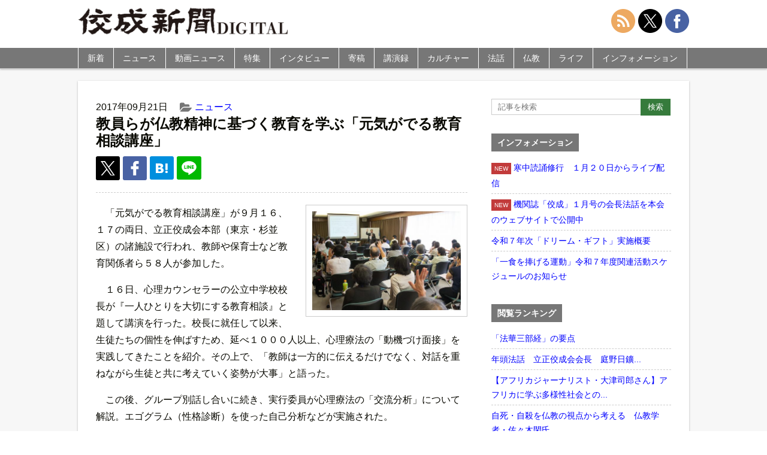

--- FILE ---
content_type: text/html; charset=UTF-8
request_url: https://shimbun.kosei-shuppan.co.jp/news/9935/
body_size: 10766
content:
<!doctype html>
<html>
<head>
<meta name="google-site-verification" content="72HluM9In5wO-eXuWb6U8r8DcOchjH8eogP0kAWrmjk" />
<meta charset="utf-8">
<meta name="viewport" content="width=device-width,initial-scale=1.0,minimum-scale=1.0,maximum-scale=1.0,user-scalable=no">
<link rel="stylesheet" href="https://shimbun.kosei-shuppan.co.jp/wp-content/themes/koseishinbun/reset.css" type="text/css">
<link rel="stylesheet" href="https://cdnjs.cloudflare.com/ajax/libs/Swiper/4.5.0/css/swiper.min.css">
<link rel="stylesheet" href="https://shimbun.kosei-shuppan.co.jp/wp-content/themes/koseishinbun/style.css" type="text/css">
<link rel="apple-touch-icon" href="https://shimbun.kosei-shuppan.co.jp/wp-content/uploads/2016/04/ico-smartphone.png">
<script src="https://ajax.googleapis.com/ajax/libs/jquery/3.1.0/jquery.min.js"></script>
<script src="https://shimbun.kosei-shuppan.co.jp/wp-content/themes/koseishinbun/js/heightLine.js"></script>
<script src="https://cdnjs.cloudflare.com/ajax/libs/Swiper/4.5.0/js/swiper.min.js"></script>
<script src="https://shimbun.kosei-shuppan.co.jp/wp-content/themes/koseishinbun/js/jquery-fixHeightSimple.min.js"></script>
<script src="https://shimbun.kosei-shuppan.co.jp/wp-content/themes/koseishinbun/js/original.js"></script>
<title>教員らが仏教精神に基づく教育を学ぶ「元気がでる教育相談講座」 | 佼成新聞デジタル</title>
<meta name='robots' content='max-image-preview:large' />

<!-- All in One SEO Pack 3.3.5 によって Michael Torbert の Semper Fi Web Design[1260,1305] -->
<meta name="description"  content="「元気がでる教育相談講座」が９月１６、１７の両日、立正佼成会本部（東京・杉並区）の諸施設で行われ、教師や保育士など教育関係者ら５８人が参加した。 １６日、心理カウンセラーの公立中学校校長が『一人ひとりを大切にする教育相談』と題して講演を行った。校長に就任して以来、生徒たちの個性を伸ばすため、延べ１０００人以上、心理療法" />

<script type="application/ld+json" class="aioseop-schema">{"@context":"https://schema.org","@graph":[{"@type":"Organization","@id":"https://shimbun.kosei-shuppan.co.jp/#organization","url":"https://shimbun.kosei-shuppan.co.jp/","name":"\u4f7c\u6210\u65b0\u805e\u30c7\u30b8\u30bf\u30eb","sameAs":[]},{"@type":"WebSite","@id":"https://shimbun.kosei-shuppan.co.jp/#website","url":"https://shimbun.kosei-shuppan.co.jp/","name":"\u4f7c\u6210\u65b0\u805e\u30c7\u30b8\u30bf\u30eb","publisher":{"@id":"https://shimbun.kosei-shuppan.co.jp/#organization"}},{"@type":"WebPage","@id":"https://shimbun.kosei-shuppan.co.jp/news/9935/#webpage","url":"https://shimbun.kosei-shuppan.co.jp/news/9935/","inLanguage":"ja","name":"\u6559\u54e1\u3089\u304c\u4ecf\u6559\u7cbe\u795e\u306b\u57fa\u3065\u304f\u6559\u80b2\u3092\u5b66\u3076\u300c\u5143\u6c17\u304c\u3067\u308b\u6559\u80b2\u76f8\u8ac7\u8b1b\u5ea7\u300d","isPartOf":{"@id":"https://shimbun.kosei-shuppan.co.jp/#website"},"image":{"@type":"ImageObject","@id":"https://shimbun.kosei-shuppan.co.jp/news/9935/#primaryimage","url":"https://shimbun.kosei-shuppan.co.jp/wp-content/uploads/2017/09/170916_0815_0018_R.jpg","width":992,"height":661},"primaryImageOfPage":{"@id":"https://shimbun.kosei-shuppan.co.jp/news/9935/#primaryimage"},"datePublished":"2017-09-21T07:00:57+09:00","dateModified":"2017-09-26T23:57:42+09:00"},{"@type":"Article","@id":"https://shimbun.kosei-shuppan.co.jp/news/9935/#article","isPartOf":{"@id":"https://shimbun.kosei-shuppan.co.jp/news/9935/#webpage"},"author":{"@id":"https://shimbun.kosei-shuppan.co.jp/author/kpc0000836/#author"},"headline":"\u6559\u54e1\u3089\u304c\u4ecf\u6559\u7cbe\u795e\u306b\u57fa\u3065\u304f\u6559\u80b2\u3092\u5b66\u3076\u300c\u5143\u6c17\u304c\u3067\u308b\u6559\u80b2\u76f8\u8ac7\u8b1b\u5ea7\u300d","datePublished":"2017-09-21T07:00:57+09:00","dateModified":"2017-09-26T23:57:42+09:00","commentCount":0,"mainEntityOfPage":{"@id":"https://shimbun.kosei-shuppan.co.jp/news/9935/#webpage"},"publisher":{"@id":"https://shimbun.kosei-shuppan.co.jp/#organization"},"articleSection":"\u30cb\u30e5\u30fc\u30b9","image":{"@type":"ImageObject","@id":"https://shimbun.kosei-shuppan.co.jp/news/9935/#primaryimage","url":"https://shimbun.kosei-shuppan.co.jp/wp-content/uploads/2017/09/170916_0815_0018_R.jpg","width":992,"height":661}},{"@type":"Person","@id":"https://shimbun.kosei-shuppan.co.jp/author/kpc0000836/#author","name":"\u4f50\u85e4\u771f\u4ee3","sameAs":[],"image":{"@type":"ImageObject","@id":"https://shimbun.kosei-shuppan.co.jp/#personlogo","url":"https://secure.gravatar.com/avatar/ba40f8cee90b2c715374b4441d4561b1?s=96&d=mm&r=g","width":96,"height":96,"caption":"\u4f50\u85e4\u771f\u4ee3"}}]}</script>
<link rel="canonical" href="https://shimbun.kosei-shuppan.co.jp/news/9935/" />
<meta property="og:type" content="article" />
<meta property="og:title" content="教員らが仏教精神に基づく教育を学ぶ「元気がでる教育相談講座」 | 佼成新聞デジタル" />
<meta property="og:description" content="「元気がでる教育相談講座」が９月１６、１７の両日、立正佼成会本部（東京・杉並区）の諸施設で行われ、教師や保育士など教育関係者ら５８人が参加した。 １６日、心理カウンセラーの公立中学校校長が『一人ひとりを大切にする教育相談』と題して講演を行った。校長に就任して以来、生徒たちの個性を伸ばすため、延べ１０００人以上、心理療法の「動機づけ面接」を実践してきたことを紹介。その上で、「教師は一方的に伝えるだ" />
<meta property="og:url" content="https://shimbun.kosei-shuppan.co.jp/news/9935/" />
<meta property="og:site_name" content="佼成新聞DIGITAL" />
<meta property="og:image" content="https://shimbun.kosei-shuppan.co.jp/wp-content/uploads/2017/09/170916_0815_0018_R.jpg" />
<meta property="og:image:width" content="1200" />
<meta property="og:image:height" content="630" />
<meta property="article:published_time" content="2017-09-21T07:00:57Z" />
<meta property="article:modified_time" content="2017-09-26T23:57:42Z" />
<meta property="og:image:secure_url" content="https://shimbun.kosei-shuppan.co.jp/wp-content/uploads/2017/09/170916_0815_0018_R.jpg" />
<meta name="twitter:card" content="summary_large_image" />
<meta name="twitter:site" content="@kosei_shimbun" />
<meta name="twitter:domain" content="shimbun-d@kosei-shuppan.co.jp" />
<meta name="twitter:title" content="教員らが仏教精神に基づく教育を学ぶ「元気がでる教育相談講座」 | 佼成新聞デジタル" />
<meta name="twitter:description" content="「元気がでる教育相談講座」が９月１６、１７の両日、立正佼成会本部（東京・杉並区）の諸施設で行われ、教師や保育士など教育関係者ら５８人が参加した。 １６日、心理カウンセラーの公立中学校校長が『一人ひとりを大切にする教育相談』と題して講演を行った。校長に就任して以来、生徒たちの個性を伸ばすため、延べ１０００人以上、心理療法の「動機づけ面接」を実践してきたことを紹介。その上で、「教師は一方的に伝えるだ" />
<meta name="twitter:image" content="https://shimbun.kosei-shuppan.co.jp/wp-content/uploads/2017/09/170916_0815_0018_R.jpg" />
<!-- All in One SEO Pack -->
<link rel='dns-prefetch' href='//s.w.org' />
<link rel="alternate" type="application/rss+xml" title="佼成新聞デジタル &raquo; 教員らが仏教精神に基づく教育を学ぶ「元気がでる教育相談講座」 のコメントのフィード" href="https://shimbun.kosei-shuppan.co.jp/news/9935/feed/" />
<link rel='stylesheet' id='wp-block-library-css'  href='https://shimbun.kosei-shuppan.co.jp/wp-includes/css/dist/block-library/style.min.css?ver=5.7.14' type='text/css' media='all' />
<link rel='stylesheet' id='responsive-lightbox-nivo-css'  href='https://shimbun.kosei-shuppan.co.jp/wp-content/plugins/responsive-lightbox/assets/nivo/nivo-lightbox.min.css?ver=2.1.0' type='text/css' media='all' />
<link rel='stylesheet' id='responsive-lightbox-nivo-default-css'  href='https://shimbun.kosei-shuppan.co.jp/wp-content/plugins/responsive-lightbox/assets/nivo/themes/default/default.css?ver=2.1.0' type='text/css' media='all' />
<link rel='stylesheet' id='wordpress-popular-posts-css-css'  href='https://shimbun.kosei-shuppan.co.jp/wp-content/plugins/wordpress-popular-posts/public/css/wpp.css?ver=4.0.12' type='text/css' media='all' />
<script type='text/javascript' src='https://shimbun.kosei-shuppan.co.jp/wp-includes/js/jquery/jquery.min.js?ver=3.5.1' id='jquery-core-js'></script>
<script type='text/javascript' src='https://shimbun.kosei-shuppan.co.jp/wp-includes/js/jquery/jquery-migrate.min.js?ver=3.3.2' id='jquery-migrate-js'></script>
<script type='text/javascript' src='https://shimbun.kosei-shuppan.co.jp/wp-content/plugins/responsive-lightbox/assets/nivo/nivo-lightbox.min.js?ver=2.1.0' id='responsive-lightbox-nivo-js'></script>
<script type='text/javascript' src='https://shimbun.kosei-shuppan.co.jp/wp-content/plugins/responsive-lightbox/assets/infinitescroll/infinite-scroll.pkgd.min.js?ver=5.7.14' id='responsive-lightbox-infinite-scroll-js'></script>
<script type='text/javascript' id='responsive-lightbox-js-extra'>
/* <![CDATA[ */
var rlArgs = {"script":"nivo","selector":"lightbox","customEvents":"","activeGalleries":"1","effect":"fade","clickOverlayToClose":"1","keyboardNav":"0","errorMessage":"The requested content cannot be loaded. Please try again later.","woocommerce_gallery":"0","ajaxurl":"https:\/\/shimbun.kosei-shuppan.co.jp\/wp-admin\/admin-ajax.php","nonce":"e0b059679b"};
/* ]]> */
</script>
<script type='text/javascript' src='https://shimbun.kosei-shuppan.co.jp/wp-content/plugins/responsive-lightbox/js/front.js?ver=2.1.0' id='responsive-lightbox-js'></script>
<script type='text/javascript' id='wpp-js-js-extra'>
/* <![CDATA[ */
var wpp_params = {"sampling_active":"0","sampling_rate":"100","ajax_url":"https:\/\/shimbun.kosei-shuppan.co.jp\/wp-admin\/admin-ajax.php","action":"update_views_ajax","ID":"9935","token":"233707e91f"};
/* ]]> */
</script>
<script type='text/javascript' src='https://shimbun.kosei-shuppan.co.jp/wp-content/plugins/wordpress-popular-posts/public/js/wpp.js?ver=4.0.12' id='wpp-js-js'></script>
<link rel="https://api.w.org/" href="https://shimbun.kosei-shuppan.co.jp/wp-json/" /><link rel="alternate" type="application/json" href="https://shimbun.kosei-shuppan.co.jp/wp-json/wp/v2/posts/9935" /><link rel="EditURI" type="application/rsd+xml" title="RSD" href="https://shimbun.kosei-shuppan.co.jp/xmlrpc.php?rsd" />
<link rel="wlwmanifest" type="application/wlwmanifest+xml" href="https://shimbun.kosei-shuppan.co.jp/wp-includes/wlwmanifest.xml" /> 
<meta name="generator" content="WordPress 5.7.14" />
<link rel='shortlink' href='https://shimbun.kosei-shuppan.co.jp/?p=9935' />
<link rel="alternate" type="application/json+oembed" href="https://shimbun.kosei-shuppan.co.jp/wp-json/oembed/1.0/embed?url=https%3A%2F%2Fshimbun.kosei-shuppan.co.jp%2Fnews%2F9935%2F" />
<link rel="alternate" type="text/xml+oembed" href="https://shimbun.kosei-shuppan.co.jp/wp-json/oembed/1.0/embed?url=https%3A%2F%2Fshimbun.kosei-shuppan.co.jp%2Fnews%2F9935%2F&#038;format=xml" />
<link rel="icon" href="https://shimbun.kosei-shuppan.co.jp/wp-content/uploads/2020/06/ico-smartphone-150x150.png" sizes="32x32" />
<link rel="icon" href="https://shimbun.kosei-shuppan.co.jp/wp-content/uploads/2020/06/ico-smartphone.png" sizes="192x192" />
<link rel="apple-touch-icon" href="https://shimbun.kosei-shuppan.co.jp/wp-content/uploads/2020/06/ico-smartphone-180x180.png" />
<meta name="msapplication-TileImage" content="https://shimbun.kosei-shuppan.co.jp/wp-content/uploads/2020/06/ico-smartphone.png" />
<script type="text/javascript"><!--
 document.oncontextmenu = function(){
     return false;
};
// --></SCRIPT>
<script>
$(function(){
  $("#search-button").click(function(){
    $("#side-search").animate(
     {height: "toggle", opacity: "toggle"},
     "nomal"
    );
  });
});
</script>
<script>
$(function(){
  $("#search-button").click(function(){
    $(this).toggleClass("clicked");
  });
});
</script>
<script>
$(document).ready(function() {
  var pagetop = $('.pagetop');
    $(window).scroll(function () {
       if ($(this).scrollTop() > 100) {
            pagetop.fadeIn();
       } else {
            pagetop.fadeOut();
            }
       });
       pagetop.click(function () {
           $('body, html').animate({ scrollTop: 0 }, 500);
              return false;
   });
});
</script>
<script>
$(function(){
  $(window).scroll(function(e){
    var bottomY = 30, //スクロール時の下からの位置
      $window = $(e.currentTarget),
      height = $window.height(), //ウィンドウ(ブラウザ)の高さ
      scrollTop = $window.scrollTop(), //スクロール量
      documentHeight = $(document).height(), //ページ全体の高さ
      footerHeight = $("#global-footer").height(); //フッタの高さ
      bottomHeight = footerHeight + height + scrollTop + bottomY - documentHeight;
    if(scrollTop >= documentHeight - height - footerHeight + bottomY){
      $('.pagetop').css({ opacity: 0 }); //opacityの値が変動
    }else{
      $('.pagetop').css({ opacity: .7 });
    }
  });
});
</script>
<script>
$(function(){
    $(document).ready(function(){
	$('.slide').bxSlider({
	speed: 500,
	pause: 6000,
	});
    });
});
</script>
<script>
$(function(){
$("#category-nav li").hover(function(){
  	$("ul:not(:animated)", this).slideDown("fast");
		},function(){
			$("ul",this).slideUp("fast");
	});
});
</script>
<script>
$(function(){
   $("ul.sub-menu").hide();
   $(".arrow1 , .arrow2").click(function() {
   $(this).next("ul.sub-menu").slideToggle();
   });
});
</script>
<script>
$( function() {
  var mySwiper = new Swiper('.swiper-container', {
	loop: true,
	autoHeight: false,
	speed: 500,
	autoplay: {
		delay: 6000,
		stopOnLastSlide: false,
		disableOnInteraction: false,
		reverseDirection: false
	},
	pagination: {
		el: '.swiper-pagination',
		type: 'bullets',
		clickable: true
	}
  });
});
</script>
<!-- Global site tag (gtag.js) - Google Analytics -->
<script async src="https://www.googletagmanager.com/gtag/js?id=G-TLCD4S2RTF"></script>
<script>
  window.dataLayer = window.dataLayer || [];
  function gtag(){dataLayer.push(arguments);}
  gtag('js', new Date());

  gtag('config', 'G-TLCD4S2RTF', document.cookie.includes('internal') ? {'traffic_type':'internal'} : {});
</script>
</head>
<body>
<div id="wrapper">
	<header id="global-header">
    	<div id="global-header-inner">
            <h1 id="site-title"><a href="https://shimbun.kosei-shuppan.co.jp"><img src="https://shimbun.kosei-shuppan.co.jp/wp-content/themes/koseishinbun/images/title.jpg" alt="佼成新聞DIGITAL"></a></h1>
            <!-- <nav id="official-nav">
                <ul>
                    <li><a href="https://www.kosei-shuppan.co.jp/company/cc1386.html">会社概要</a></li>
                    <li><a href="https://www.kosei-shuppan.co.jp/company/cc1396.html">プライバシーポリシー</a></li>
                    <li><a href="https://shimbun.kosei-shuppan.co.jp/contact/">お問い合わせ</a></li>
                </ul>
            </nav> -->
		<nav id="share-nav">
                <ul>
                    <li><a href="https://shimbun.kosei-shuppan.co.jp/feed/"><img src="https://shimbun.kosei-shuppan.co.jp/wp-content/themes/koseishinbun/images/svg/interface.svg"></a></li>
                    <li><a href="https://twitter.com/kosei_shimbun"><img src="https://shimbun.kosei-shuppan.co.jp/wp-content/themes/koseishinbun/images/svg/social-media-x.svg"></a></li>
                    <li><a href="https://www.facebook.com/koseishimbun/"><img src="https://shimbun.kosei-shuppan.co.jp/wp-content/themes/koseishinbun/images/svg/social-2.svg"></a></li>
                </ul>
		</nav>
		</div>
<div id="search">
	<img src="https://shimbun.kosei-shuppan.co.jp/wp-content/themes/koseishinbun/images/png/ico-search.png" id="search-button" style="position: absolute; top: 50%; right: 80px; margin-top: -10px; cursor: pointer; width: 28px; height: 28px;">
</div>
        <div id="nav-toggle">
            <div>
                <span></span>
                <span></span>
                <span></span>
            </div>
        </div>

        <nav id="global-nav">
        	<ul id="category-nav">
            	<li><a href="https://shimbun.kosei-shuppan.co.jp/archives">新着</a></li>
            	<li><a href="https://shimbun.kosei-shuppan.co.jp/news">ニュース</a></li>
		        <li><a href="https://shimbun.kosei-shuppan.co.jp/movie">動画ニュース</a></li>
            	<li><a href="https://shimbun.kosei-shuppan.co.jp/tokusyu">特集</a></li>
            	<li><a href="https://shimbun.kosei-shuppan.co.jp/interview">インタビュー</a></li>
            	<li class="dropdown"><a href="https://shimbun.kosei-shuppan.co.jp/contribution">寄稿</a><span class="arrow1">&nbsp;</span>
			<ul class="sub-menu">
				<li class="menu-item"><a href="/serialization/inclusive/">カズキが教えてくれたこと</a></li>
				<li class="menu-item"><a href="/serialization/eihukunojidai/">栄福の時代を目指して</a></li>
				<li class="menu-item"><a href="/serialization/syokukaramitagenndai/">食から見た現代</a></li>
				<li class="menu-item"><a href="/serialization/rigaiwokoetegendaitomukiau/">利害を超えて現代と向き合う</a></li>
				<li class="menu-item"><a href="/serialization/t-f-j/">忘れられた日本人</a></li>
				<li class="menu-item"><a href="/serialization/gendaiwomitsumete/">現代を見つめて</a></li>
				<li class="menu-item"><a href="/serialization/kyousei/">共生へ　現代に伝える神道のこころ</a></li>
				<li class="menu-item"><a href="/serialization/omotenashinokokoro/">清水寺に伝わる「おもてなし」の心</a></li>
				<li class="menu-item"><a href="/serialization/心の悠遠――現代社会と瞑想/">心の悠遠</a></li>
				<li class="menu-item"><a href="/serialization/おもかげを探して/">おもかげを探して</a></li>
				<li class="menu-item"><a href="/serialization/それでいいんだよ　わたしも、あなたも/">それでいいんだよ　わたしも、あなたも</a></li>
				<!--<li class="menu-item"><a href="/serialization/nozomedohossezu/">望めど、欲せず</a></li>-->
			</ul>
</li>
            	<li><a href="https://shimbun.kosei-shuppan.co.jp/kouenroku">講演録</a></li>
            	<li class="dropdown"><a href="https://shimbun.kosei-shuppan.co.jp/culture">カルチャー</a><span class="arrow2">&nbsp;</span>
			<ul class="sub-menu">
				<li class="menu-item"><a href="/serialization/kirie/">切り絵歳時記</a></li>
				<li class="menu-item"><a href="/serialization/bachikankaramirasekai/">バチカンから見た世界</a></li>
				<li class="menu-item"><a href="/serialization/mindanaonihukukaze/">ミンダナオに吹く風</a></li>
				<li class="menu-item"><a href="/serialization/kidukiwotanoshimu/">気づきを楽しむ</a></li>
				<li class="menu-item"><a href="/serialization/dj/">ＤＪボウズの音楽語り</a></li>
				<li class="menu-item"><a href="/serialization/megurushiki/">絵画でめぐる四季</a></li>
				<li class="menu-item"><a href="/serialization/tsumugu/">絵画で紡ぐ物語</a></li>
				<li class="menu-item"><a href="/serialization/kosainouta/">光彩の詩</a></li>
			</ul>
</li>
            	<li class="dropdown"><a href="https://shimbun.kosei-shuppan.co.jp/dharmatalk">法話</a><span class="arrow2">&nbsp;</span>
			<ul class="sub-menu">
				<li class="menu-item"><a href="/serialization/唯仏与仏/">開祖法話</a></li>
				<li class="menu-item"><a href="/serialization/kaichohowa/">会長法話</a></li>
			</ul>
</li>
		<li class="dropdown"><a href="https://shimbun.kosei-shuppan.co.jp/buddhism">仏教</a><span class="arrow2">&nbsp;</span>
			<ul class="sub-menu">
				<li class="menu-item"><a href="/serialization/新・仏典物語――釈尊の弟子たち/">新・仏典物語</a></li>
				<li class="menu-item"><a href="/serialization/法華経のこころ/">法華経のこころ</a></li>
				<li class="menu-item"><a href="/serialization/koremobukkyogo/">えっ、これも仏教語！？</a></li>
				<li class="menu-item"><a href="/serialization/幸せのヒントがここに/">幸せのヒントがここに</a></li>
				<li class="menu-item"><a href="/serialization/anohianotoki/">佼成会、あの日、あの時</a></li>
			</ul>
</li>
		<li class="dropdown"><a href="https://shimbun.kosei-shuppan.co.jp/life">ライフ</a><span class="arrow2">&nbsp;</span>
		<ul class="sub-menu">
			<li class="menu-item"><a href="/serialization/rakuiki/">楽生～楽に生きるを極めるヒント～</a></li>
			<li class="menu-item"><a href="/life/tkwo/">東京佼成ウインドオーケストラ（TKWO）</a></li>
			<li class="menu-item"><a href="/serialization/jidainokoe/">「時代」の声を伝えて</a></li>
			<li class="menu-item"><a href="/serialization/ちょっと軽く、ストレッチしてみましょう/">ちょっと軽く、ストレッチしてみましょう</a></li>
			<li class="menu-item"><a href="/serialization/kenpo/">日本国憲法Ｑ＆Ａ</a></li>
			<li class="menu-item"><a href="/serialization/otokotachinokaigo/">男たちの介護</a></li>
			<li class="menu-item"><a href="/serialization/aizawakoichi/">弱小チームから常勝軍団へ</a></li>
			<li class="menu-item"><a href="/serialization/bungeikansatsu/">内藤麻里子の文芸観察</a></li>
			<li class="menu-item"><a href="/serialization/snslecture/">大人のＳＮＳ講座</a></li>
			<li class="menu-item"><a href="/serialization/kodomoshokudo/">幸せをむすぶ「こども食堂」</a></li>
			<li class="menu-item"><a href="/serialization/kodomoshokudoukara/">こども食堂から築く共に生きる社会</a></li>
			<li class="menu-item"><a href="/serialization/waratore/">笑トレで元気に</a></li>
			<li class="menu-item"><a href="/serialization/otonagamanabu/">大人が学ぶ　子どもが自分も相手も大切にできる性教育</a></li>
		</ul>
</li>
            	<li><a href="https://shimbun.kosei-shuppan.co.jp/information">インフォメーション</a></li>
		<li class="global-nav-social"><a href="https://shimbun.kosei-shuppan.co.jp/feed/">RSS</a></li>
		<li class="global-nav-social"><a href="https://twitter.com/kosei_shimbun">X（旧Twitter）</a></li>
		<li class="global-nav-social"><a href="https://www.facebook.com/koseishimbun/">Facebook</a></li>

            </ul>

        </nav>
    </header>
<form id="side-search" class="widget-container" style="display:none; padding: 5px;" method="get" action="https://shimbun.kosei-shuppan.co.jp/">
		<div style="margin: 10px auto;">
			<input class="form-mb-text" type="text" name="s" placeholder="記事を検索"  />
			<input class="form-mb-button" type="submit" value="検索" />
		</div>
</form>

<div class="main-banner"></div>
<div id="contents-wrapper">
<article id="contents">

<div id="contents-inner">


<div class="post">
	<div class="post-meta">
		<ul>
            <li class="cal">2017年09月21日</li>
						<li class="cat"><a href="https://shimbun.kosei-shuppan.co.jp/news/">ニュース</a></li>            <li class="tag"></li>
		</ul>
	</div>
		<h1 class="post-title">教員らが仏教精神に基づく教育を学ぶ「元気がでる教育相談講座」</h1>
    <ul class="post-social-button">
		<li class="post-twitter-x"><a href="http://twitter.com/share?url=https://shimbun.kosei-shuppan.co.jp/news/9935/&text=%E6%95%99%E5%93%A1%E3%82%89%E3%81%8C%E4%BB%8F%E6%95%99%E7%B2%BE%E7%A5%9E%E3%81%AB%E5%9F%BA%E3%81%A5%E3%81%8F%E6%95%99%E8%82%B2%E3%82%92%E5%AD%A6%E3%81%B6%E3%80%8C%E5%85%83%E6%B0%97%E3%81%8C%E3%81%A7%E3%82%8B%E6%95%99%E8%82%B2%E7%9B%B8%E8%AB%87%E8%AC%9B%E5%BA%A7%E3%80%8D%EF%BD%9C%E4%BD%BC%E6%88%90%E6%96%B0%E8%81%9E%E3%83%87%E3%82%B8%E3%82%BF%E3%83%AB"><img src="https://shimbun.kosei-shuppan.co.jp/wp-content/themes/koseishinbun/images/svg/ico-x.svg" width="24" height="24"></a></li>
        <!--<li class="post-twitter"><a href="http://twitter.com/share?url=https://shimbun.kosei-shuppan.co.jp/news/9935/&text=%E6%95%99%E5%93%A1%E3%82%89%E3%81%8C%E4%BB%8F%E6%95%99%E7%B2%BE%E7%A5%9E%E3%81%AB%E5%9F%BA%E3%81%A5%E3%81%8F%E6%95%99%E8%82%B2%E3%82%92%E5%AD%A6%E3%81%B6%E3%80%8C%E5%85%83%E6%B0%97%E3%81%8C%E3%81%A7%E3%82%8B%E6%95%99%E8%82%B2%E7%9B%B8%E8%AB%87%E8%AC%9B%E5%BA%A7%E3%80%8D%EF%BD%9C%E4%BD%BC%E6%88%90%E6%96%B0%E8%81%9E%E3%83%87%E3%82%B8%E3%82%BF%E3%83%AB"><img src="https://shimbun.kosei-shuppan.co.jp/wp-content/themes/koseishinbun/images/svg/ico-twitter.svg" width="24" height="24"></a></li>-->
        <li class="post-facebook"><a href="http://www.facebook.com/sharer.php?u=https://shimbun.kosei-shuppan.co.jp/news/9935/"><img src="https://shimbun.kosei-shuppan.co.jp/wp-content/themes/koseishinbun/images/svg/ico-fb.svg" width="24" height="24"></a></li>
        <!--<li class="post-google"><a href="https://plus.google.com/share?url=https://shimbun.kosei-shuppan.co.jp/news/9935/"><img src="https://shimbun.kosei-shuppan.co.jp/wp-content/themes/koseishinbun/images/svg/ico-google.svg" width="24" height="24"></a></li>-->
        <li class="post-hatena"><a href="http://b.hatena.ne.jp/add?mode=confirm&url=https://shimbun.kosei-shuppan.co.jp/news/9935/&title=教員らが仏教精神に基づく教育を学ぶ「元気がでる教育相談講座」｜佼成新聞デジタル"><img src="https://shimbun.kosei-shuppan.co.jp/wp-content/themes/koseishinbun/images/svg/ico-hatena.svg" width="20" height="20"></a></li>
	<li class="post-line"><a href="http://line.me/R/msg/text/?教員らが仏教精神に基づく教育を学ぶ「元気がでる教育相談講座」%0D%0Ahttps://shimbun.kosei-shuppan.co.jp/news/9935/?utm_campaign=line&amp;utm_medium=social&amp;utm_source=line"><img src="https://shimbun.kosei-shuppan.co.jp/wp-content/themes/koseishinbun/images/svg/ico-line.svg" width="25" height="25"></a></li>

    </ul>
	<div class="post-contents">
		<div class="post-img box-medium img-right photo-img"><img width="500" height="333" src="https://shimbun.kosei-shuppan.co.jp/wp-content/uploads/2017/09/170916_0815_0018_R-500x333.jpg" class="attachment-medium size-medium wp-post-image" alt="" loading="lazy" srcset="https://shimbun.kosei-shuppan.co.jp/wp-content/uploads/2017/09/170916_0815_0018_R-500x333.jpg 500w, https://shimbun.kosei-shuppan.co.jp/wp-content/uploads/2017/09/170916_0815_0018_R-220x146.jpg 220w, https://shimbun.kosei-shuppan.co.jp/wp-content/uploads/2017/09/170916_0815_0018_R.jpg 992w" sizes="(max-width: 500px) 100vw, 500px" /></div><p>「元気がでる教育相談講座」が９月１６、１７の両日、立正佼成会本部（東京・杉並区）の諸施設で行われ、教師や保育士など教育関係者ら５８人が参加した。</p>
<p><span id="more-9935"></span></p>
<p>１６日、心理カウンセラーの公立中学校校長が『一人ひとりを大切にする教育相談』と題して講演を行った。校長に就任して以来、生徒たちの個性を伸ばすため、延べ１０００人以上、心理療法の「動機づけ面接」を実践してきたことを紹介。その上で、「教師は一方的に伝えるだけでなく、対話を重ねながら生徒と共に考えていく姿勢が大事」と語った。</p>
<p>この後、グループ別話し合いに続き、実行委員が心理療法の「交流分析」について解説。エゴグラム（性格診断）を使った自己分析などが実施された。</p>
<p>翌１７日には、大谷津晴央・本会習学部教育グループ専任講師が『ご法の習学――向き不向きより、前向きな教育を』をテーマに講義を行ったほか、教育者のスキルを高めるための傾聴訓練などが実施され、仏教精神に基づいた教育の重要性が確認された。</p>

	</div><!-- /.post-contents -->
</div><!-- /.post -->

<!--<div class="post-footer">
    <h3 class="position">この記事をシェアする</h3>
    <ul class="footer-social photo-footer">
        <li class="footer-twitter"><a href="http://twitter.com/share?url=https://shimbun.kosei-shuppan.co.jp/news/9935/&text=%E6%95%99%E5%93%A1%E3%82%89%E3%81%8C%E4%BB%8F%E6%95%99%E7%B2%BE%E7%A5%9E%E3%81%AB%E5%9F%BA%E3%81%A5%E3%81%8F%E6%95%99%E8%82%B2%E3%82%92%E5%AD%A6%E3%81%B6%E3%80%8C%E5%85%83%E6%B0%97%E3%81%8C%E3%81%A7%E3%82%8B%E6%95%99%E8%82%B2%E7%9B%B8%E8%AB%87%E8%AC%9B%E5%BA%A7%E3%80%8D%EF%BD%9C%E4%BD%BC%E6%88%90%E6%96%B0%E8%81%9E%E3%83%87%E3%82%B8%E3%82%BF%E3%83%AB">Twitter</a></li>
        <li class="footer-facebook"><a href="http://www.facebook.com/sharer.php?u=https://shimbun.kosei-shuppan.co.jp/news/9935/">Facebook</a></li>
        <li class="footer-google"><a href="https://plus.google.com/share?url=https://shimbun.kosei-shuppan.co.jp/news/9935/">Google+</a></li>
        <li class="footer-hatena"><a href="http://b.hatena.ne.jp/add?mode=confirm&url=https://shimbun.kosei-shuppan.co.jp/news/9935/&title=教員らが仏教精神に基づく教育を学ぶ「元気がでる教育相談講座」｜佼成新聞デジタル">hatena</a></li>
	<li class="footer-line"><a href="http://line.me/R/msg/text/?教員らが仏教精神に基づく教育を学ぶ「元気がでる教育相談講座」%0D%0Ahttps://shimbun.kosei-shuppan.co.jp/news/9935/?utm_campaign=line&amp;utm_medium=social&amp;utm_source=line">LINE</a></li>
	</ul>
</div>-->




<div id="sp-top">
			
<!-- WordPress Popular Posts Plugin [W] [weekly] [views] [custom] -->

<section class="contents-section">
<h1><span>閲覧ランキング</span></h1>
<ul class="wpp-list">
<li><a href="https://shimbun.kosei-shuppan.co.jp/tokusyu/76867/" title="「法華三部経」の要点" target="_self"><img src="https://shimbun.kosei-shuppan.co.jp/wp-content/uploads/wordpress-popular-posts/76867-featured-50x50.jpg" width="50" height="50" alt="" class="wpp-thumbnail wpp_cached_thumb wpp_featured" /></a><p style="margin-top: -20px; height: 68px;"><a href="https://shimbun.kosei-shuppan.co.jp/tokusyu/76867/" title="「法華三部経」の要点" class="wpp-post-title" target="_self">「法華三部経」の要点</a></p></li>
<li><a href="https://shimbun.kosei-shuppan.co.jp/headerslide/76777/" title="年頭法話　立正佼成会会長　庭野日鑛" target="_self"><img src="https://shimbun.kosei-shuppan.co.jp/wp-content/uploads/wordpress-popular-posts/76777-featured-50x50.jpg" width="50" height="50" alt="" class="wpp-thumbnail wpp_cached_thumb wpp_featured" /></a><p style="margin-top: -20px; height: 68px;"><a href="https://shimbun.kosei-shuppan.co.jp/headerslide/76777/" title="年頭法話　立正佼成会会長　庭野日鑛" class="wpp-post-title" target="_self">年頭法話　立正佼成会会長　庭野日鑛...</a></p></li>
<li><a href="https://shimbun.kosei-shuppan.co.jp/interview/76158/" title="【アフリカジャーナリスト・大津司郎さん】アフリカに学ぶ多様性社会との向き合い方" target="_self"><img src="https://shimbun.kosei-shuppan.co.jp/wp-content/uploads/wordpress-popular-posts/76158-featured-50x50.jpg" width="50" height="50" alt="" class="wpp-thumbnail wpp_cached_thumb wpp_featured" /></a><p style="margin-top: -20px; height: 68px;"><a href="https://shimbun.kosei-shuppan.co.jp/interview/76158/" title="【アフリカジャーナリスト・大津司郎さん】アフリカに学ぶ多様性社会との向き合い方" class="wpp-post-title" target="_self">【アフリカジャーナリスト・大津司郎さん】アフリカに学ぶ多様性...</a></p></li>
<li><a href="https://shimbun.kosei-shuppan.co.jp/kouenroku/12782/" title="自死・自殺を仏教の視点から考える　仏教学者・佐々木閑氏" target="_self"><img src="https://shimbun.kosei-shuppan.co.jp/wp-content/uploads/wordpress-popular-posts/12782-featured-50x50.jpg" width="50" height="50" alt="" class="wpp-thumbnail wpp_cached_thumb wpp_featured" /></a><p style="margin-top: -20px; height: 68px;"><a href="https://shimbun.kosei-shuppan.co.jp/kouenroku/12782/" title="自死・自殺を仏教の視点から考える　仏教学者・佐々木閑氏" class="wpp-post-title" target="_self">自死・自殺を仏教の視点から考える　仏教学者・佐々木閑氏...</a></p></li>
<li><a href="https://shimbun.kosei-shuppan.co.jp/information/76849/" title="寒中読誦修行　１月２０日からライブ配信" target="_self"><img src="https://shimbun.kosei-shuppan.co.jp/wp-content/uploads/wordpress-popular-posts/76849-featured-50x50.jpg" width="50" height="50" alt="" class="wpp-thumbnail wpp_cached_thumb wpp_featured" /></a><p style="margin-top: -20px; height: 68px;"><a href="https://shimbun.kosei-shuppan.co.jp/information/76849/" title="寒中読誦修行　１月２０日からライブ配信" class="wpp-post-title" target="_self">寒中読誦修行　１月２０日からライブ配信...</a></p></li>

</ul>

</section>
	</div>

			    
				    
<div class="nav-below">
	<div class="nav-previous"><div class="nav-below-inner heightLine-navbelow"><a href="https://shimbun.kosei-shuppan.co.jp/news/9817/" rel="prev"><span>前の記事</span>ＪＶＣラオス事務所の山室氏が現地報告会</a></div></div>
	<div class="nav-next"><div class="nav-below-inner heightLine-navbelow"><a href="https://shimbun.kosei-shuppan.co.jp/news/9907/" rel="next"><span>次の記事</span>ＷＣＲＰ／ＲｆＰ日本委　第２回「平和と和解のためのファシリテーター養成セミナー」を開催</a></div></div>
</div><!-- /.nav-below -->

			
</div>					
</article>

	<div id="side">
<div id="side-inner">
<form id="side-search" class="widget-container" method="get" action="https://shimbun.kosei-shuppan.co.jp/">
	<div>
		<input class="form-text" type="text" name="s" placeholder="記事を検索"  />
		<input class="form-button" type="submit" value="検索" />
	</div>
</form>
<!--<div class="widget-container">
<a href="https://shimbun.kosei-shuppan.co.jp/serialization/anohianotoki/"><img src="https://shimbun.kosei-shuppan.co.jp/wp-content/themes/koseishinbun/images/bnr-sidebar.jpg"></a>
</div>-->

<div class="widget-container">
<h3>インフォメーション</h3>
<ul>
<li><a href="https://shimbun.kosei-shuppan.co.jp/information/76849/">
	<span class="list-new"><span class="blinking">NEW</span></span> 寒中読誦修行　１月２０日からライブ配信</a></li>
<li><a href="https://shimbun.kosei-shuppan.co.jp/information/76858/">
	<span class="list-new"><span class="blinking">NEW</span></span> 機関誌「佼成」１月号の会長法話を本会のウェブサイトで公開中</a></li>
<li><a href="https://shimbun.kosei-shuppan.co.jp/information/73819/">
	令和７年次「ドリーム・ギフト」実施概要</a></li>
<li><a href="https://shimbun.kosei-shuppan.co.jp/information/73526/">
	「一食を捧げる運動」令和７年度関連活動スケジュールのお知らせ</a></li>
</ul>
</div>

<!-- WordPress Popular Posts Plugin [W] [weekly] [views] [custom] -->

<div class="widget-container">
<h3>閲覧ランキング</h3>
<ul class="wpp-list">
<li> <a href="https://shimbun.kosei-shuppan.co.jp/tokusyu/76867/" title="「法華三部経」の要点" class="wpp-post-title" target="_self">「法華三部経」の要点</a> </li>
<li> <a href="https://shimbun.kosei-shuppan.co.jp/headerslide/76777/" title="年頭法話　立正佼成会会長　庭野日鑛" class="wpp-post-title" target="_self">年頭法話　立正佼成会会長　庭野日鑛...</a> </li>
<li> <a href="https://shimbun.kosei-shuppan.co.jp/interview/76158/" title="【アフリカジャーナリスト・大津司郎さん】アフリカに学ぶ多様性社会との向き合い方" class="wpp-post-title" target="_self">【アフリカジャーナリスト・大津司郎さん】アフリカに学ぶ多様性社会との...</a> </li>
<li> <a href="https://shimbun.kosei-shuppan.co.jp/kouenroku/12782/" title="自死・自殺を仏教の視点から考える　仏教学者・佐々木閑氏" class="wpp-post-title" target="_self">自死・自殺を仏教の視点から考える　仏教学者・佐々木閑氏...</a> </li>
<li> <a href="https://shimbun.kosei-shuppan.co.jp/information/76849/" title="寒中読誦修行　１月２０日からライブ配信" class="wpp-post-title" target="_self">寒中読誦修行　１月２０日からライブ配信...</a> </li>

</ul>

</div>
<div class="widget-container"><div id="calendar_wrap" class="calendar_wrap"><table id="wp-calendar" class="wp-calendar-table">
	<caption>2026年1月</caption>
	<thead>
	<tr>
		<th scope="col" title="月曜日">月</th>
		<th scope="col" title="火曜日">火</th>
		<th scope="col" title="水曜日">水</th>
		<th scope="col" title="木曜日">木</th>
		<th scope="col" title="金曜日">金</th>
		<th scope="col" title="土曜日">土</th>
		<th scope="col" title="日曜日">日</th>
	</tr>
	</thead>
	<tbody>
	<tr>
		<td colspan="3" class="pad">&nbsp;</td><td><a href="https://shimbun.kosei-shuppan.co.jp/date/2026/01/01/" aria-label="2026年1月1日 に投稿を公開">1</a></td><td>2</td><td>3</td><td>4</td>
	</tr>
	<tr>
		<td>5</td><td>6</td><td>7</td><td>8</td><td>9</td><td>10</td><td>11</td>
	</tr>
	<tr>
		<td>12</td><td><a href="https://shimbun.kosei-shuppan.co.jp/date/2026/01/13/" aria-label="2026年1月13日 に投稿を公開">13</a></td><td>14</td><td>15</td><td>16</td><td id="today">17</td><td>18</td>
	</tr>
	<tr>
		<td>19</td><td>20</td><td>21</td><td>22</td><td>23</td><td>24</td><td>25</td>
	</tr>
	<tr>
		<td>26</td><td>27</td><td>28</td><td>29</td><td>30</td><td>31</td>
		<td class="pad" colspan="1">&nbsp;</td>
	</tr>
	</tbody>
	</table><nav aria-label="前と次の月" class="wp-calendar-nav">
		<span class="wp-calendar-nav-prev"><a href="https://shimbun.kosei-shuppan.co.jp/date/2025/12/">&laquo; 12月</a></span>
		<span class="pad">&nbsp;</span>
		<span class="wp-calendar-nav-next">&nbsp;</span>
	</nav></div></div><div class="widget-container"><h3>カテゴリー</h3>
			<ul>
					<li class="cat-item cat-item-7"><a href="https://shimbun.kosei-shuppan.co.jp/interview/">インタビュー</a>
</li>
	<li class="cat-item cat-item-10"><a href="https://shimbun.kosei-shuppan.co.jp/information/">インフォメーション</a>
</li>
	<li class="cat-item cat-item-9"><a href="https://shimbun.kosei-shuppan.co.jp/culture/">カルチャー</a>
</li>
	<li class="cat-item cat-item-1"><a href="https://shimbun.kosei-shuppan.co.jp/news/">ニュース</a>
</li>
	<li class="cat-item cat-item-80"><a href="https://shimbun.kosei-shuppan.co.jp/life/">ライフ</a>
</li>
	<li class="cat-item cat-item-74"><a href="https://shimbun.kosei-shuppan.co.jp/buddhism/">仏教</a>
</li>
	<li class="cat-item cat-item-169"><a href="https://shimbun.kosei-shuppan.co.jp/movie/">動画ニュース</a>
</li>
	<li class="cat-item cat-item-44"><a href="https://shimbun.kosei-shuppan.co.jp/contribution/">寄稿（連載）</a>
</li>
	<li class="cat-item cat-item-43"><a href="https://shimbun.kosei-shuppan.co.jp/dharmatalk/">法話</a>
</li>
	<li class="cat-item cat-item-6"><a href="https://shimbun.kosei-shuppan.co.jp/tokusyu/">特集</a>
</li>
	<li class="cat-item cat-item-8"><a href="https://shimbun.kosei-shuppan.co.jp/kouenroku/">講演録</a>
</li>
			</ul>

			</div></div>
</div>

</div>


<p class="pagetop"><a href="#wrap">▲</a></p>

	<footer id="global-footer">
	<div id="global-footer-inner">
	<p class="scroll-top"><a href="#"><img src="https://shimbun.kosei-shuppan.co.jp/wp-content/themes/koseishinbun/images/svg/top-button.svg"><br>TOP</a></p>
    	<nav id="footer-nav">
        	<ul>
            	<li class="list-parent">記事
                	<ul>
			<li><a href="https://shimbun.kosei-shuppan.co.jp/archives/" rel="nofollow">新着</a></li>
                    	<li><a href="https://shimbun.kosei-shuppan.co.jp/news/" rel="nofollow">ニュース</a></li>
                    	<li><a href="https://shimbun.kosei-shuppan.co.jp/tokusyu/" rel="nofollow">特集</a></li>
                    	<li><a href="https://shimbun.kosei-shuppan.co.jp/interview/" rel="nofollow">インタビュー</a></li>
                    	<li><a href="https://shimbun.kosei-shuppan.co.jp/contribution/" rel="nofollow">寄稿（連載）</a></li>
                    	<li><a href="https://shimbun.kosei-shuppan.co.jp/kouenroku" rel="nofollow">講演録</a></li>
                    	<li><a href="https://shimbun.kosei-shuppan.co.jp/culture/" rel="nofollow">カルチャー</a></li>
                    	<li><a href="https://shimbun.kosei-shuppan.co.jp/dharmatalk/" rel="nofollow">法話</a></li>
			        	<li><a href="https://shimbun.kosei-shuppan.co.jp/buddhism/" rel="nofollow">仏教</a></li>
			        	<li><a href="https://shimbun.kosei-shuppan.co.jp/life/" rel="nofollow">ライフ</a></li>
                    	<li><a href="https://shimbun.kosei-shuppan.co.jp/information/" rel="nofollow">インフォメーション</a></li>
			        	<!--<li><a href="https://shimbun.kosei-shuppan.co.jp/photo/" rel="nofollow">写真</a></li>-->
			</ul>
                </li>
            	<li class="list-parent">会社情報
                   	<ul>
                    	<li><a href="https://www.kosei-shuppan.co.jp/company/cc1386.html" rel="nofollow">会社概要</a></li>
                    	<li><a href="https://www.kosei-shuppan.co.jp/company/cc1396.html" rel="nofollow">プライバシーポリシー</a></li>
			<li><a href="https://shimbun.kosei-shuppan.co.jp/sitepolicy/" rel="nofollow">サイトポリシー</a></li>
                    	<li><a href="https://shimbun.kosei-shuppan.co.jp/contact/" rel="nofollow">お問い合わせ</a></li>
					</ul>
				</li>
            	<li class="list-parent">配信
                   	<ul>
                    	<li><a href="/feed/" rel="nofollow">RSS</a></li>
                    	<li><a href="https://twitter.com/kosei_shimbun" rel="nofollow">X（旧Twitter）</a></li>
                    	<li><a href="https://www.facebook.com/koseishimbun/" rel="nofollow">Facebook</a></li>
					</ul>
                </li>
            	<li class="list-parent">関連リンク
                   	<ul>
                    	<li><a href="http://www.kosei-kai.or.jp" rel="nofollow" target="_blank">立正佼成会</a></li>
                    	<li><a href="http://www.kosei-shuppan.co.jp" rel="nofollow" target="_blank">佼成出版社</a></li>
						<li><a href="http://www.ichijiki.org" rel="nofollow" target="_blank">一食を捧げる運動</a></li>
						<li><a href="http://www.mofu.org" rel="nofollow" target="_blank">アフリカへ毛布をおくる運動</a></li>
					</ul>
                </li>
             </ul>
        </nav>
    	<p id="footer-copy">&copy; 2026 KOSEI SHUPPAN</p>
	</div>
    </footer>
</div><!-- /#wrapper -->
</body>
</html>


--- FILE ---
content_type: text/html; charset=UTF-8
request_url: https://shimbun.kosei-shuppan.co.jp/wp-admin/admin-ajax.php
body_size: -115
content:
WPP: OK. Execution time: 0.002629 seconds